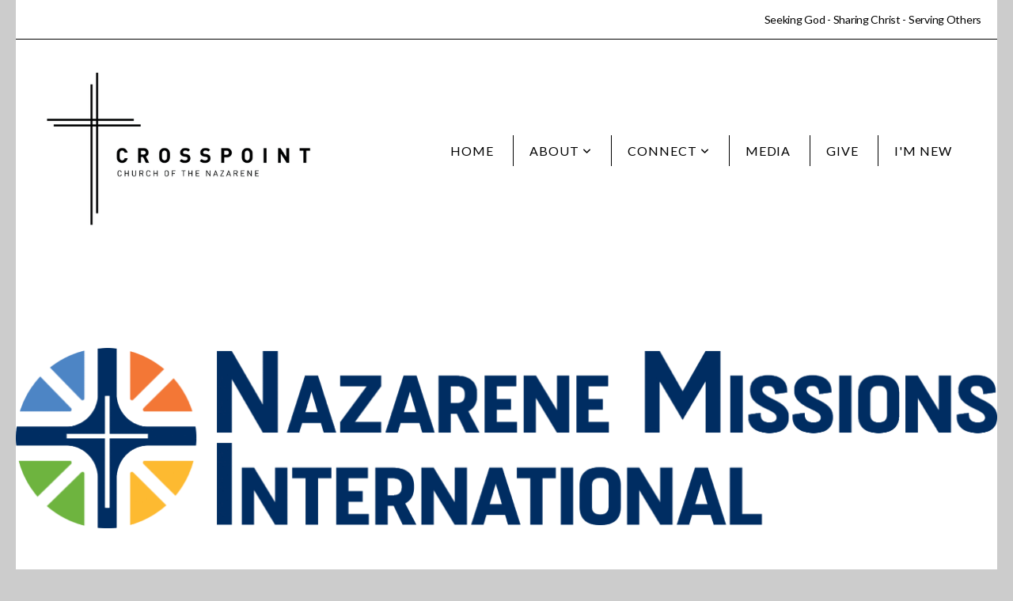

--- FILE ---
content_type: text/css
request_url: https://storage2.snappages.site/C3HGJR/assets/themes/49740/style1689469211.css
body_size: 1418
content:
.sp-button{font-family:"Open Sans",Arial,"Helvetica Neue",Helvetica,sans-serif;font-weight:400;font-style:normal;font-size:1.5em;text-transform:uppercase;letter-spacing:0.02em;border-radius:0px}body{background-color:#CCCCCC;background-repeat:repeat;background-attachment:scroll;background-size:auto;background-position:top center}#sp-wrapper{max-width:1240px}#sp-content,#sp-footer{font-family:"Lato",Arial,"Helvetica Neue",Helvetica,sans-serif;font-weight:400;font-size:1.4em;line-height:2em;letter-spacing:-0.02em}#sp-header{flex-wrap:wrap;box-sizing:border-box;background-color:#FFFFFF;background-repeat:repeat-x;background-attachment:scroll;background-size:auto;background-position:bottom center;width:100%;display:flex;flex-direction:row;align-items:center;padding:20px;min-height:200px;padding-top:75px}#sp-header-wrapper{position:fixed;margin-top:0px;margin-left:0px;display:flex;flex-direction:column}#sp-header::before{content:'';order:1;flex-grow:1}#sp-logo{padding:10px;white-space:nowrap;order:0;color:#000000;font-family:"Permanent Marker",Arial,"Helvetica Neue",Helvetica,sans-serif;font-weight:400;font-style:normal;font-size:3.6em;line-height:1em;text-transform:uppercase;letter-spacing:0.25em;background-color:transparent}#sp-logo::before{display:inline-block;height:1em;content:''}#sp-bar{font-family:"Lato",Arial,"Helvetica Neue",Helvetica,sans-serif;font-weight:400;font-size:1.4em;line-height:2em;letter-spacing:-0.02em;background-color:transparent;color:#000 !important;width:100%;box-sizing:border-box;position:absolute;display:flex;flex-direction:row-reverse;align-items:center;padding:10px 20px;min-height:50px;z-index:1201;left:0px;top:0px;border-bottom:1px solid}.sp-view-desktop #sp-bar-text{flex-grow:1;text-align:right}#sp-bar-social{font-size:18px;flex-grow:1}#sp-nav{padding:15px;box-sizing:border-box;order:2;color:#000000;background-color:transparent}#sp-nav-links a{font-family:"Lato",Arial,"Helvetica Neue",Helvetica,sans-serif;font-weight:400;font-style:normal;font-size:1.6em;text-transform:uppercase;letter-spacing:0.06em;text-shadow:none}#sp-nav-links>ul>li>a:link,#sp-nav-links>ul>li>a:visited{color:#000000;padding:10px 20px;border-left:1px solid;box-sizing:border-box;width:100%}#sp-nav-links>ul>li.selected>a:link,#sp-nav-links>ul>li.selected>a:visited{color:#4f5384}#sp-nav-links>ul>li:first-of-type>a{border:none}#sp-nav-links>ul>li>a:hover{color:#4f5384}#sp-nav-button{color:#000000;order:1;box-shadow:0 0 0 10px transparent,inset 0 0 0 100px transparent}#sp-nav-links>ul>li>ul>li>a:hover{color:#FFF;background:#4f5384}#sp-header.sticky.fixed{position:fixed !important;top:0px;right:0px;left:0px;padding:0px !important;min-height:0px;z-index:9999;box-shadow:0 0 15px rgba(0,0,0,0.5);-webkit-animation:sticky .3s;-moz-animation:sticky .3s;-ms-animation:sticky .3s;animation:sticky .3s}#sp-header.sticky.fixed #sp-bar,#sp-header.sticky.fixed #sp-logo{display:none}@keyframes sticky{from{opacity:0;top:-25px}to{opacity:1;top:0px}}@-moz-keyframes sticky{from{opacity:0;top:-25px}to{opacity:1;top:0px}}@-webkit-keyframes sticky{from{opacity:0;top:-25px}to{opacity:1;top:0px}}@-ms-keyframes sticky{from{opacity:0;top:-25px}to{opacity:1;top:0px}}body.sp-view-mobile #sp-bar{order:0;bottom:auto;top:0px;margin-top:0px;position:absolute;display:flex;flex-direction:row-reverse;align-items:center;border-top:none;border-bottom:1px solid}body:not(.sp-view-desktop) #sp-header{padding-top:55px;padding-bottom:0px}.sp-view-mobile #sp-bar-text{display:none}.sp-view-mobile #sp-bar-social{text-align:center}body:not(.sp-view-desktop) #sp-header::before{content:'';flex-grow:1;order:1}.sp-view-mobile #sp-logo{font-size:2.7em}.sp-mobile-nav>ul>li{font-family:"Lato",Arial,"Helvetica Neue",Helvetica,sans-serif;font-weight:400;font-style:normal;font-size:1.6em;text-transform:uppercase;letter-spacing:0.06em;text-shadow:none}#sp-footer-brand{display:none}.sp-divider-block .sp-divider-holder{border-style:solid;border-width:1px;display:inline-block;width:100%;vertical-align:middle}.sp-icon-holder{color:#4f5384}.sp-image-title{font-family:"Permanent Marker",Arial,"Helvetica Neue",Helvetica,sans-serif;font-weight:400;text-transform:none;letter-spacing:0em}h1{font-family:"Permanent Marker",Arial,"Helvetica Neue",Helvetica,sans-serif;font-weight:400;font-style:normal;font-size:6em;line-height:1em;text-transform:none;letter-spacing:-0.04em}h2{font-family:"Lato",Arial,"Helvetica Neue",Helvetica,sans-serif;font-weight:300;font-style:normal;font-size:4em;line-height:1em;text-transform:none;letter-spacing:-0.04em}h3{font-family:"Lato",Arial,"Helvetica Neue",Helvetica,sans-serif;font-weight:300;font-style:normal;font-size:2.2em;line-height:1em;text-transform:none;letter-spacing:-0.04em}#sp-content .sp-blog-post .h1,#sp-content .sp-blog-post .h2,#sp-content .sp-blog-post .h3{font-family:"Lato",Arial,"Helvetica Neue",Helvetica,sans-serif;font-weight:400;font-size:1.4em;line-height:2em;letter-spacing:-0.02em}#sp-content .sp-blog-post h1{font-family:"Lato",Arial,"Helvetica Neue",Helvetica,sans-serif;font-weight:400;font-size:1.4em;line-height:2em;letter-spacing:-0.02em;font-size:170%;line-height:1em}#sp-content .sp-blog-post h2{font-family:"Lato",Arial,"Helvetica Neue",Helvetica,sans-serif;font-weight:400;font-size:1.4em;line-height:2em;letter-spacing:-0.02em;font-size:140%;line-height:1em}#sp-content .sp-blog-post h3{font-family:"Lato",Arial,"Helvetica Neue",Helvetica,sans-serif;font-weight:400;font-size:1.4em;line-height:2em;letter-spacing:-0.02em;font-size:102%;line-height:1em}#sp-content .sp-blog-post:not(.sp-edit-page) .sp-heading-block:first-of-type h1{font-family:"Lato",Arial,"Helvetica Neue",Helvetica,sans-serif;font-weight:300;font-style:normal;font-size:4em;line-height:1em;text-transform:none;letter-spacing:-0.04em}#sp-content .sp-blog-post:not(.sp-edit-page) .sp-heading-block:first-of-type .h1{font-size:10px}#sp-content{color:#000000;background-color:#FFFFFF}.sp-scheme-0{color:#000000;background-color:#FFFFFF}.sp-scheme-0 a:link,.sp-scheme-0 a:visited{color:#4f5384}.sp-scheme-0 a:hover{color:#4f5384}.sp-scheme-0 .sp-button{color:#ffffff !important;background-color:#4f5384}.sp-scheme-0 .sp-divider-block .sp-divider-holder{border-color:transparent;border-bottom-color:#CCCCCC}.sp-scheme-0 .sp-divider-border{border-color:transparent;border-bottom-color:#CCCCCC}.sp-scheme-0 .sp-background-match-text{background-color:#000000}.sp-scheme-0 .sp-border-match-text{border-color:#000000}.sp-scheme-0 .sp-shadow-match-text{box-shadow-color:#000000}.sp-scheme-1{color:#FFFFFF;background-color:transparent}.sp-scheme-1 a:link,.sp-scheme-1 a:visited{color:#4f5384}.sp-scheme-1 a:hover{color:#4f5384}.sp-scheme-1 .sp-button{color:#FFFFFF !important;background-color:#4f5384}.sp-scheme-1 .sp-divider-block .sp-divider-holder{border-color:transparent;border-bottom-color:#ffffff}.sp-scheme-1 .sp-divider-border{border-color:transparent;border-bottom-color:#ffffff}.sp-scheme-1 .sp-background-match-text{background-color:#FFFFFF}.sp-scheme-1 .sp-border-match-text{border-color:#FFFFFF}.sp-scheme-1 .sp-shadow-match-text{box-shadow-color:#FFFFFF}.sp-scheme-2{color:#000000;background-color:#ecf0f1}.sp-scheme-2 a:link,.sp-scheme-2 a:visited{color:#4f5384}.sp-scheme-2 a:hover{color:#4f5384}.sp-scheme-2 .sp-button{color:#FFFFFF !important;background-color:#4f5384}.sp-scheme-2 .sp-divider-block .sp-divider-holder{border-color:transparent;border-bottom-color:#CCCCCC}.sp-scheme-2 .sp-divider-border{border-color:transparent;border-bottom-color:#CCCCCC}.sp-scheme-2 .sp-background-match-text{background-color:#000000}.sp-scheme-2 .sp-border-match-text{border-color:#000000}.sp-scheme-2 .sp-shadow-match-text{box-shadow-color:#000000}.sp-scheme-3{color:#FFFFFF;background-color:#2980b9}.sp-scheme-3 a:link,.sp-scheme-3 a:visited{color:#4f5384}.sp-scheme-3 a:hover{color:#2980b9}.sp-scheme-3 .sp-button{color:#FFFFFF !important;background-color:#3498db}.sp-scheme-3 .sp-divider-block .sp-divider-holder{border-color:transparent;border-bottom-color:rgba(255,255,255,0.2)}.sp-scheme-3 .sp-divider-border{border-color:transparent;border-bottom-color:rgba(255,255,255,0.2)}.sp-scheme-3 .sp-icon-holder{color:#3498db}.sp-scheme-3 .sp-background-match-text{background-color:#FFFFFF}.sp-scheme-3 .sp-border-match-text{border-color:#FFFFFF}.sp-scheme-3 .sp-shadow-match-text{box-shadow-color:#FFFFFF}